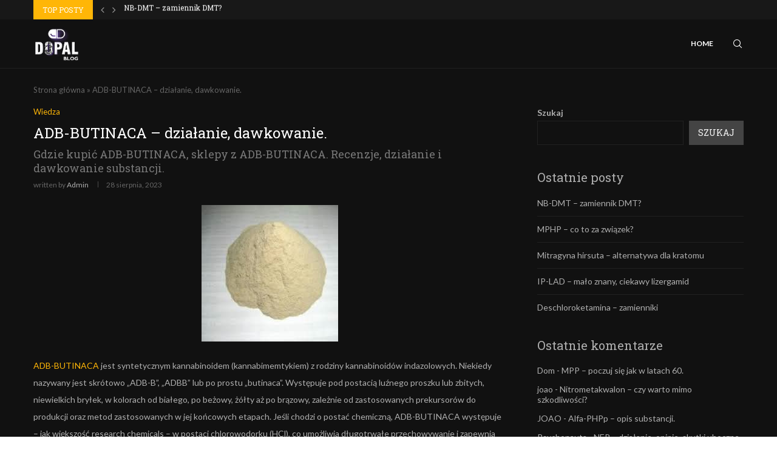

--- FILE ---
content_type: text/html; charset=utf-8
request_url: https://www.google.com/recaptcha/api2/aframe
body_size: 265
content:
<!DOCTYPE HTML><html><head><meta http-equiv="content-type" content="text/html; charset=UTF-8"></head><body><script nonce="g8bU51C_qwiG11_jTh8oTQ">/** Anti-fraud and anti-abuse applications only. See google.com/recaptcha */ try{var clients={'sodar':'https://pagead2.googlesyndication.com/pagead/sodar?'};window.addEventListener("message",function(a){try{if(a.source===window.parent){var b=JSON.parse(a.data);var c=clients[b['id']];if(c){var d=document.createElement('img');d.src=c+b['params']+'&rc='+(localStorage.getItem("rc::a")?sessionStorage.getItem("rc::b"):"");window.document.body.appendChild(d);sessionStorage.setItem("rc::e",parseInt(sessionStorage.getItem("rc::e")||0)+1);localStorage.setItem("rc::h",'1768841810152');}}}catch(b){}});window.parent.postMessage("_grecaptcha_ready", "*");}catch(b){}</script></body></html>